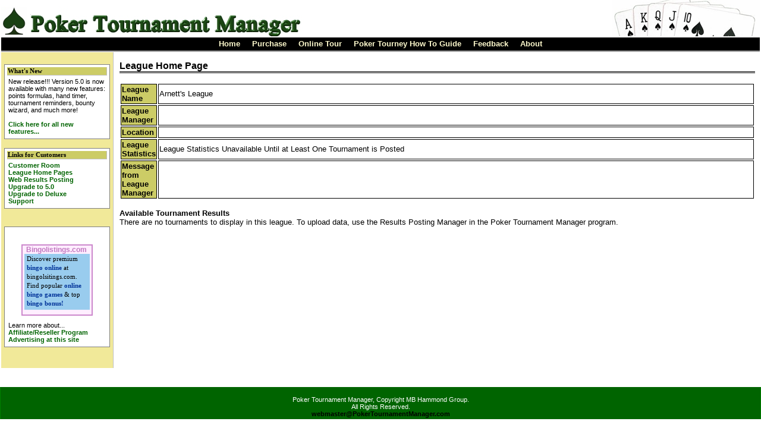

--- FILE ---
content_type: text/html; charset=utf-8
request_url: http://pokertournamentmanager.com/leaguehome.aspx?webleagueid=731
body_size: 4937
content:

<!DOCTYPE HTML PUBLIC "-//W3C//DTD HTML 4.0 Transitional//EN">
<HTML>
	<head>
		<title>Poker Leagues - Tournament Results</title>
		<meta name="GENERATOR" content="Microsoft Visual Studio .NET 7.1">
		<meta name="CODE_LANGUAGE" content="Visual Basic .NET 7.1">
		<meta name="vs_defaultClientScript" content="JavaScript">
		<meta name="vs_targetSchema" content="http://schemas.microsoft.com/intellisense/ie5">
		<link Rel="stylesheet" Type="text/css" HRef="PTM.css">
	</head>
	<body>
		<TABLE class="Header" width="100%"><TR><TD class="ImageHolder" height="65"><TABLE class="HeaderLeft" width="509px"><TR><TD height="65"></TD></TR></TABLE></TD><TD class="ImageHolder" width="100%"></TD><TD  class="ImageHolder" height="65"><TABLE class="HeaderRight" width="248"><TR><TD height="65"></TD></TR></TABLE></TD></TR><TR><TD class="ButtonBar" colspan ="3" height="35px"><a href="index.aspx"class="TopButton" >Home</a><a href="order.aspx"class="TopButton" >Purchase</a><a href="tour.aspx?page=1"class="TopButton" >Online Tour</a><a href="pokertournamentguide.aspx"class="TopButton" >Poker Tourney How To Guide</a><a href="feedback.aspx"class="TopButton" >Feedback</a><a href="about.aspx"class="TopButton" >About</a></TD></TR></TABLE><TABLE class="MainBody" width="100%"><TR><TD class="Leftbar" valign="top"><BR><TABLE class="BannerTable" width="178px"><TR><TD class="Banner">What's New</TD></TR><TR><TD Class="BannerText">New release!!!  Version 5.0 is now available with many new features: points formulas, hand timer, tournament reminders, bounty wizard, and much more!<BR><BR><a href="version5.aspx">Click here for all new features...</a></TD></TR></TABLE><BR><TABLE class="BannerTable" width="178px"><TR><TD class="Banner">Links for Customers</TD></TR><TR><TD Class="BannerText"><STRONG><a href="customerroom.aspx">Customer Room</a></STRONG><BR><STRONG><a href="leagues.aspx">League Home Pages</a></STRONG><BR><STRONG><a href="webresultssharing.aspx">Web Results Posting</a></STRONG><BR><STRONG><a href="upgrade.aspx">Upgrade to 5.0</a></STRONG><BR><STRONG><a href="upgrade.aspx">Upgrade to Deluxe</a></STRONG><BR><STRONG><a href="support.aspx">Support</a></STRONG></TD></TR></TABLE><BR><BR><TABLE class="BannerTable" width="178px"><TR><TD Class="BannerText" ><BR><P align="center"><table width="120" height="120" border="0" cellspacing="0" cellpadding="0" style="border: 2px solid #C8C; background: #FEF;">  <tr>    <td valign="top"><a href="http://www.bingolistings.com/" target="_blank" style="text-decoration: none;"><span style="margin-left: 6px; font-family: Arial, Helvetica, sans-serif; color: #C17AC1; font-size: 12px; font-weight: bold; ">Bingolistings.com</span></a>	<div style="width: 106px; height: 93px; background:#9CE; margin: 0px auto; font: 11px tahoma; line-height: 15px; padding: 1px 0 0 4px;">Discover premium <a href="http://www.bingolistings.com/" target="_blank" style="font-weight: bold; color:#003399">bingo online</a> at bingolsitings.com. Find popular <a href="http://www.bingolistings.com/bingo-game.html" target="_blank" style="font-weight: bold; color:#003399">online bingo games</a> & top <a href="http://www.bingolistings.com/bingo-bonus.html" target="_blank" style="font-weight: bold; color:#003399">bingo bonus!</a></div>	</td>  </tr></table></p>Learn more about...<BR><a href="resellers.aspx">  Affiliate/Reseller Program</a><BR><a href="advertising.aspx">  Advertising at this site</a></TD></TR></TABLE><BR><BR></TD><TD class="Content" valign="top"><P class="Title">League Home Page</p><TABLE class="Results"><TR><TD class="ResultsHeader" width="150px">League Name</TD><TD class="ResultsContent" width="100%">Arnett's League</TD></TR><TR><TD class="ResultsHeader" width="150px">League Manager</TD><TD class="ResultsContent" width="100%"></TD></TR><TR><TD class="ResultsHeader" width="150px">Location</TD><TD class="ResultsContent" width="100%">&nbsp;</TD></TR><TR><TD class="ResultsHeader" width="150px">League Statistics</TD><TD class="ResultsContent" width="100%">League Statistics Unavailable Until at Least One Tournament is Posted</a></TD></TR><TR><TD class="ResultsHeader" width="150px">Message from League Manager</TD><TD class="ResultsContent" width="100%">&nbsp;</TD></TR></TABLE><BR><STRONG>Available Tournament Results</STRONG><BR>There are no tournaments to display in this league.  To upload data, use the Results Posting Manager in the Poker Tournament Manager program.</TABLE><BR><BR></TD></TR></TABLE><TABLE class="Footer" width="780px"><TR><TD><BR>Poker Tournament Manager, Copyright MB Hammond Group.<BR>All Rights Reserved.<BR><a class="Webmaster" href="mailto:webmaster@pokertournamentmanager.com" >webmaster@PokerTournamentManager.com</a></TD></TR></TABLE>
<script src="http://www.google-analytics.com/urchin.js" type="text/javascript">
</script><script type="text/javascript">_uacct = "UA-529980-1";urchinTracker();</script>
	</body>
</HTML>


--- FILE ---
content_type: text/css
request_url: http://pokertournamentmanager.com/PTM.css
body_size: 7368
content:
BODY
{
    FONT-SIZE: 10pt;
    MARGIN: 0px;
    FONT-FAMILY: Verdana, Arial
}
TD.Banner
{
	border-top-width: thin;
	border-right: silver thin inset;
	font-weight: bold;
	border-left-width: thin;
	font-size: 8pt;
	border-left-color: silver;
	color: black;
	border-top-color: silver;
	border-bottom: silver thin inset;
	background-repeat: no-repeat;
	font-family: Verdana, 'Times New Roman';
	background-color: #cccc66;
}

TD.ButtonBar
{
	padding-right: 0px;
	padding-left: 0px;
	padding-bottom: 0px;
	margin: 0px 0px -5px;
	padding-top: 0px;
	border-bottom: groove;
	height: 25px;
	background-color: black;
}

TD.ImageHolder
{
	padding-right: 0px;
	padding-left: 0px;
	padding-bottom: 0px;
	margin: 0px;
	padding-top: 0px;
}

TABLE.Header
{
	padding-right: 0px;
	padding-left: 0px;
	padding-bottom: 0px;
	margin: -10px 0px 0px;
	width: 100%;
	padding-top: 0px;
	background-repeat: no-repeat;
	height: 65px;
	text-align: center;
}

TABLE.HeaderLeft
{
	padding-right: 0px;
	background-position: left bottom;
	padding-left: 0px;
	background-image: url(images/logo.jpg);
	padding-bottom: 0px;
	margin: 0px;
	width: 509px;
	border-top-style: none;
	padding-top: 0px;
	background-repeat: no-repeat;
	border-right-style: none;
	border-left-style: none;
	height: 65px;
	text-align: center;
	border-bottom-style: none;
}

TABLE.HeaderRight
{
	padding-right: 0px;
	background-position: right top;
	padding-left: 0px;
	background-image: url(images/cards.jpg);
	padding-bottom: 0px;
	margin: 0px;
	width: 248px;
	border-top-style: none;
	padding-top: 0px;
	background-repeat: no-repeat;
	border-right-style: none;
	border-left-style: none;
	height: 65px;
	border-bottom-style: none;
}

TD.LeftBar
{
	border-top-width: thin;
	border-right: silver thin inset;
	padding-right: 5px;
	padding-left: 5px;
	padding-bottom: 5px;
	margin: 5px;
	width: 190px;
	border-top-color: gray;
	padding-top: 5px;
	position: relative;
	top: 0px;
	background-color: #f1e999;
	text-align: center;
}

TD.LeftBarGuide
{
	border-right: silver thin inset;
	padding-right: 5px;
	padding-left: 5px;
	padding-bottom: 5px;
	margin: 5px;
	width: 180px;
	padding-top: 5px;
	position: relative;
	top: 0px;
	background-color: #f1e999;
	text-align: center;
}


TD.ResultsHeader
{

	border-right: black 1px solid;
	border-top: black 1px solid;
	font-weight: bold;
	font-size: 10pt;
	margin: 5px;
	border-left: black 1px solid;
	color: black;
	border-bottom: black 1px solid;
	font-family: Verdana, Arial;
	background-color: #cccc66;
	text-align: left;
}


TD.ResultsContent
{
	border-right: black 1px solid;
	border-top: black 1px solid;
	font-weight: normal;
	margin: 5px;
	border-left: black 1px solid;
	color: black;
	border-bottom: black 1px solid;
	font-family: Verdana, Arial;
	background-color: white;
	text-align: left;
}


TD.BannerText
{
    PADDING-RIGHT: 2px;
    PADDING-LEFT: 2px;
    FONT-WEIGHT: normal;
    FONT-SIZE: 8pt;
    PADDING-BOTTOM: 2px;
    PADDING-TOP: 2px
}
TABLE.BannerTable
{
    BORDER-RIGHT: gray thin solid;
    PADDING-RIGHT: 2px;
    BORDER-TOP: gray thin solid;
    PADDING-LEFT: 2px;
    PADDING-BOTTOM: 2px;
    BORDER-LEFT: gray thin solid;
    WIDTH: 178px;
    PADDING-TOP: 2px;
    BORDER-BOTTOM: gray thin solid;
    BACKGROUND-COLOR: white
}

TABLE.BannerTableGuide
{
    BORDER-RIGHT: gray thin solid;
    PADDING-RIGHT: 2px;
    BORDER-TOP: gray thin solid;
    PADDING-LEFT: 2px;
    PADDING-BOTTOM: 2px;
    BORDER-LEFT: gray thin solid;
    WIDTH: 155px;
    PADDING-TOP: 2px;
    BORDER-BOTTOM: gray thin solid;
    BACKGROUND-COLOR: white
    
}

TABLE.Results
{
	width: 100%;
}

A
{
	font-weight: bold;
	color: #006400;
	text-decoration: none;
}
A:hover
{
	font-weight: bold;
	color: #9acd32;
	text-decoration: none;
}
TABLE.MainBody
{
	margin-top: -4px;
	font-weight: normal;
	font-size: 10pt;
	width: 100%;
}
A.TopButton
{
	font-weight: bold;
	font-size: 10pt;
	margin-left: 10px;
	color: lemonchiffon;
	margin-right: 10px;
	font-family: Arial, 'Times New Roman';
	text-decoration: none;
}
A.TopButton:hover
{
	font-weight: bold;
	font-size: 10pt;
	margin-left: 10px;
	color: #cccccc;
	margin-right: 10px;
	text-decoration: none;
}

A.NextButton
{
	font-weight: bold;
	font-size: 10pt;
	margin-left: 10px;
	color: darkgreen;
	margin-right: 10px;
	font-family: Arial, 'Times New Roman';
	text-decoration: none;
}
A.NextButton:hover
{
	font-weight: bold;
	font-size: 10pt;
	margin-left: 10px;
	color: slategray;
	margin-right: 10px;
	text-decoration: none;
}

TABLE.Footer
{
	border-right: green thin solid;
	font-size: 8pt;
	border-left: green thin solid;
	width: 100%;
	color: white;
	height: 30px;
	background-color: darkgreen;
	text-align: center;
}
TD.Content
{
	padding-right: 8px;
	padding-left: 8px;
	padding-bottom: 8px;
	width: 100%;
	padding-top: 14px;
}
P.Title
{
	font-weight: bold;
	font-size: 12pt;
	color: black;
	border-bottom: black double;
}
P.SubTitle
{
	padding-right: 3px;
	padding-left: 3px;
	font-weight: bold;
	font-size: 10pt;
	padding-bottom: 3px;
	color: black;
	padding-top: 3px;
	background-color: #cccc66;
}

P.SubSubTitle
{
	padding-right: 3px;
	padding-left: 3px;
	font-weight: bold;
	font-size: 10pt;
	padding-bottom: 3px;
	color: black;
	padding-top: 3px;
	text-align: center;
}

A.Webmaster
{
    FONT-WEIGHT: bold;
    FONT-SIZE: 8pt;
    COLOR: black;
    TEXT-DECORATION: none
}
IMG.Pic
{
	border-top-style: none;
	border-right-style: none;
	border-left-style: none;
	border-bottom-style: none;
}

IMG.Sponsor
{
	width: 250px;
}

TABLE
{
    FONT-SIZE: 10pt;
    FONT-FAMILY: Verdana, Arial
}

LI.Features
{
	left: -20px;
	position: relative;
}

TABLE.Sponsors
{
	width: 610px;
}

TD.SponsorsHeader
{

	border-right: black 1px solid;
	border-top: black 1px solid;
	font-weight: bold;
	font-size: 10pt;
	margin: 5px;
	border-left: black 1px solid;
	color: black;
	border-bottom: black 1px solid;
	font-family: Verdana, Arial;
	background-color: #cccc66;
	text-align: left;
}


TD.SponsorsContent
{
	border-right: black 1px solid;
	padding-right: 5px;
	border-top: black 1px solid;
	padding-left: 5px;
	font-weight: normal;
	padding-bottom: 5px;
	margin: 5px;
	border-left: black 1px solid;
	width: 250px;
	color: black;
	padding-top: 5px;
	border-bottom: black 1px solid;
	font-family: Verdana, Arial;
	height: 100px;
	background-color: white;
	text-align: left;
}


TD.SetupGuide
{
	border-right: gray 1px solid;
	padding-right: 3px;
	border-top: gray 1px solid;
	padding-left: 3px;
	font-weight: bold;
	font-size: 14pt;
	padding-bottom: 3px;
	margin: 0px;
	border-left: gray 1px solid;
	color: #ffff99;
	padding-top: 3px;
	border-bottom: gray 1px solid;
	font-family: arial, Garamond;
	background-color: darkgreen;
	text-align: center;
}

TD.HomePageGroupTitle
{
	font-weight: bold;
	font-size: 8pt;
	color: black;
	font-family: Verdana, 'Times New Roman';
}

TD.HomePageGroupText
{
	font-size: 8pt;
	padding-bottom: 20px;
	color: black;
	font-family: Verdana, 'Times New Roman';
}